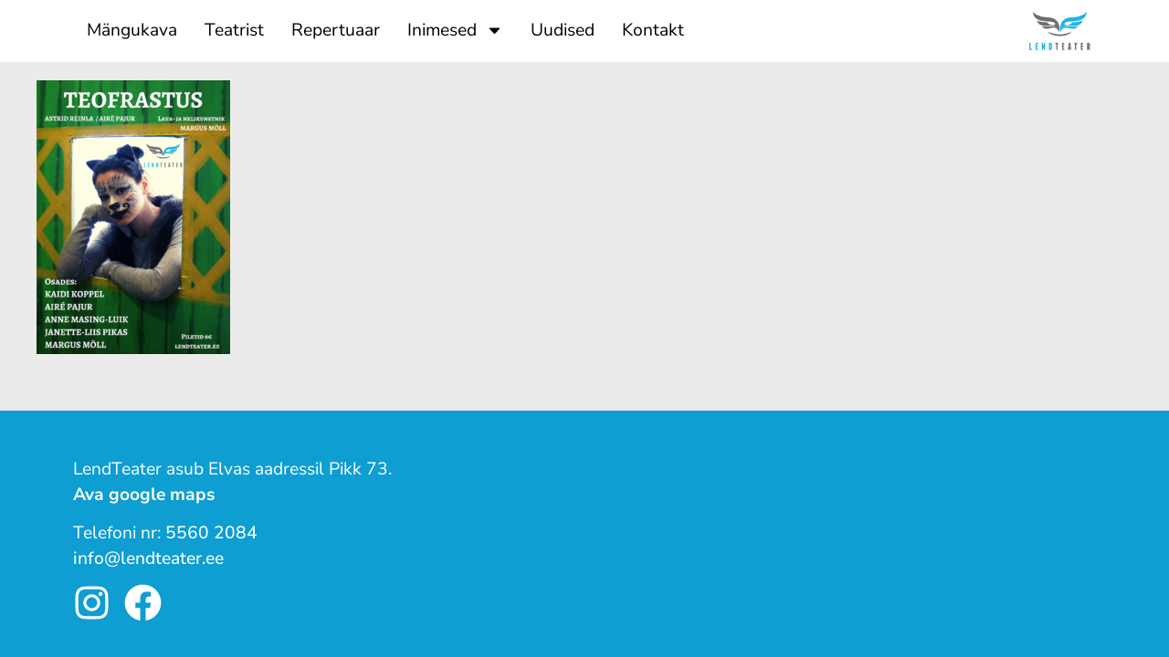

--- FILE ---
content_type: text/html; charset=UTF-8
request_url: https://lendteater.ee/teofrastus/_teofrastus__-1/
body_size: 12218
content:
<!doctype html>
<html lang="et">
<head>
	<meta charset="UTF-8">
	<meta name="viewport" content="width=device-width, initial-scale=1">
	<link rel="profile" href="https://gmpg.org/xfn/11">
	<meta name='robots' content='index, follow, max-image-preview:large, max-snippet:-1, max-video-preview:-1' />

	<!-- This site is optimized with the Yoast SEO plugin v26.8 - https://yoast.com/product/yoast-seo-wordpress/ -->
	<title>_TEOFRASTUS__ (1) &#187; LendTeater</title>
	<link rel="canonical" href="https://lendteater.ee/teofrastus/_teofrastus__-1/" />
	<meta property="og:locale" content="et_EE" />
	<meta property="og:type" content="article" />
	<meta property="og:title" content="_TEOFRASTUS__ (1) &#187; LendTeater" />
	<meta property="og:url" content="https://lendteater.ee/teofrastus/_teofrastus__-1/" />
	<meta property="og:site_name" content="LendTeater" />
	<meta property="article:publisher" content="https://www.facebook.com/lendteater" />
	<meta property="article:modified_time" content="2019-03-04T11:38:48+00:00" />
	<meta property="og:image" content="https://lendteater.ee/teofrastus/_teofrastus__-1" />
	<meta property="og:image:width" content="213" />
	<meta property="og:image:height" content="301" />
	<meta property="og:image:type" content="image/png" />
	<meta name="twitter:card" content="summary_large_image" />
	<script type="application/ld+json" class="yoast-schema-graph">{"@context":"https://schema.org","@graph":[{"@type":"WebPage","@id":"https://lendteater.ee/teofrastus/_teofrastus__-1/","url":"https://lendteater.ee/teofrastus/_teofrastus__-1/","name":"_TEOFRASTUS__ (1) &#187; LendTeater","isPartOf":{"@id":"https://lendteater.ee/#website"},"primaryImageOfPage":{"@id":"https://lendteater.ee/teofrastus/_teofrastus__-1/#primaryimage"},"image":{"@id":"https://lendteater.ee/teofrastus/_teofrastus__-1/#primaryimage"},"thumbnailUrl":"https://lendteater.ee/wp-content/uploads/2019/03/TEOFRASTUS__-1-e1551699509788.png","datePublished":"2019-03-04T11:37:11+00:00","dateModified":"2019-03-04T11:38:48+00:00","breadcrumb":{"@id":"https://lendteater.ee/teofrastus/_teofrastus__-1/#breadcrumb"},"inLanguage":"et","potentialAction":[{"@type":"ReadAction","target":["https://lendteater.ee/teofrastus/_teofrastus__-1/"]}]},{"@type":"ImageObject","inLanguage":"et","@id":"https://lendteater.ee/teofrastus/_teofrastus__-1/#primaryimage","url":"https://lendteater.ee/wp-content/uploads/2019/03/TEOFRASTUS__-1-e1551699509788.png","contentUrl":"https://lendteater.ee/wp-content/uploads/2019/03/TEOFRASTUS__-1-e1551699509788.png","width":213,"height":301},{"@type":"BreadcrumbList","@id":"https://lendteater.ee/teofrastus/_teofrastus__-1/#breadcrumb","itemListElement":[{"@type":"ListItem","position":1,"name":"Esileht","item":"https://lendteater.ee/"},{"@type":"ListItem","position":2,"name":"TEOFRASTUS","item":"https://lendteater.ee/teofrastus/"},{"@type":"ListItem","position":3,"name":"_TEOFRASTUS__ (1)"}]},{"@type":"WebSite","@id":"https://lendteater.ee/#website","url":"https://lendteater.ee/","name":"LendTeater","description":"","publisher":{"@id":"https://lendteater.ee/#organization"},"potentialAction":[{"@type":"SearchAction","target":{"@type":"EntryPoint","urlTemplate":"https://lendteater.ee/?s={search_term_string}"},"query-input":{"@type":"PropertyValueSpecification","valueRequired":true,"valueName":"search_term_string"}}],"inLanguage":"et"},{"@type":"Organization","@id":"https://lendteater.ee/#organization","name":"Lendteater","url":"https://lendteater.ee/","logo":{"@type":"ImageObject","inLanguage":"et","@id":"https://lendteater.ee/#/schema/logo/image/","url":"https://lendteater.ee/wp-content/uploads/2014/12/Lendteater11.jpg","contentUrl":"https://lendteater.ee/wp-content/uploads/2014/12/Lendteater11.jpg","width":600,"height":326,"caption":"Lendteater"},"image":{"@id":"https://lendteater.ee/#/schema/logo/image/"},"sameAs":["https://www.facebook.com/lendteater"]}]}</script>
	<!-- / Yoast SEO plugin. -->


<style id='wp-img-auto-sizes-contain-inline-css'>
img:is([sizes=auto i],[sizes^="auto," i]){contain-intrinsic-size:3000px 1500px}
/*# sourceURL=wp-img-auto-sizes-contain-inline-css */
</style>
<style id='wp-emoji-styles-inline-css'>

	img.wp-smiley, img.emoji {
		display: inline !important;
		border: none !important;
		box-shadow: none !important;
		height: 1em !important;
		width: 1em !important;
		margin: 0 0.07em !important;
		vertical-align: -0.1em !important;
		background: none !important;
		padding: 0 !important;
	}
/*# sourceURL=wp-emoji-styles-inline-css */
</style>
<link rel='stylesheet' id='wp-block-library-css' href='https://lendteater.ee/wp-includes/css/dist/block-library/style.min.css?ver=6399370459dab38d52afad8678818400' media='all' />
<style id='global-styles-inline-css'>
:root{--wp--preset--aspect-ratio--square: 1;--wp--preset--aspect-ratio--4-3: 4/3;--wp--preset--aspect-ratio--3-4: 3/4;--wp--preset--aspect-ratio--3-2: 3/2;--wp--preset--aspect-ratio--2-3: 2/3;--wp--preset--aspect-ratio--16-9: 16/9;--wp--preset--aspect-ratio--9-16: 9/16;--wp--preset--color--black: #000000;--wp--preset--color--cyan-bluish-gray: #abb8c3;--wp--preset--color--white: #ffffff;--wp--preset--color--pale-pink: #f78da7;--wp--preset--color--vivid-red: #cf2e2e;--wp--preset--color--luminous-vivid-orange: #ff6900;--wp--preset--color--luminous-vivid-amber: #fcb900;--wp--preset--color--light-green-cyan: #7bdcb5;--wp--preset--color--vivid-green-cyan: #00d084;--wp--preset--color--pale-cyan-blue: #8ed1fc;--wp--preset--color--vivid-cyan-blue: #0693e3;--wp--preset--color--vivid-purple: #9b51e0;--wp--preset--gradient--vivid-cyan-blue-to-vivid-purple: linear-gradient(135deg,rgb(6,147,227) 0%,rgb(155,81,224) 100%);--wp--preset--gradient--light-green-cyan-to-vivid-green-cyan: linear-gradient(135deg,rgb(122,220,180) 0%,rgb(0,208,130) 100%);--wp--preset--gradient--luminous-vivid-amber-to-luminous-vivid-orange: linear-gradient(135deg,rgb(252,185,0) 0%,rgb(255,105,0) 100%);--wp--preset--gradient--luminous-vivid-orange-to-vivid-red: linear-gradient(135deg,rgb(255,105,0) 0%,rgb(207,46,46) 100%);--wp--preset--gradient--very-light-gray-to-cyan-bluish-gray: linear-gradient(135deg,rgb(238,238,238) 0%,rgb(169,184,195) 100%);--wp--preset--gradient--cool-to-warm-spectrum: linear-gradient(135deg,rgb(74,234,220) 0%,rgb(151,120,209) 20%,rgb(207,42,186) 40%,rgb(238,44,130) 60%,rgb(251,105,98) 80%,rgb(254,248,76) 100%);--wp--preset--gradient--blush-light-purple: linear-gradient(135deg,rgb(255,206,236) 0%,rgb(152,150,240) 100%);--wp--preset--gradient--blush-bordeaux: linear-gradient(135deg,rgb(254,205,165) 0%,rgb(254,45,45) 50%,rgb(107,0,62) 100%);--wp--preset--gradient--luminous-dusk: linear-gradient(135deg,rgb(255,203,112) 0%,rgb(199,81,192) 50%,rgb(65,88,208) 100%);--wp--preset--gradient--pale-ocean: linear-gradient(135deg,rgb(255,245,203) 0%,rgb(182,227,212) 50%,rgb(51,167,181) 100%);--wp--preset--gradient--electric-grass: linear-gradient(135deg,rgb(202,248,128) 0%,rgb(113,206,126) 100%);--wp--preset--gradient--midnight: linear-gradient(135deg,rgb(2,3,129) 0%,rgb(40,116,252) 100%);--wp--preset--font-size--small: 13px;--wp--preset--font-size--medium: 20px;--wp--preset--font-size--large: 36px;--wp--preset--font-size--x-large: 42px;--wp--preset--spacing--20: 0.44rem;--wp--preset--spacing--30: 0.67rem;--wp--preset--spacing--40: 1rem;--wp--preset--spacing--50: 1.5rem;--wp--preset--spacing--60: 2.25rem;--wp--preset--spacing--70: 3.38rem;--wp--preset--spacing--80: 5.06rem;--wp--preset--shadow--natural: 6px 6px 9px rgba(0, 0, 0, 0.2);--wp--preset--shadow--deep: 12px 12px 50px rgba(0, 0, 0, 0.4);--wp--preset--shadow--sharp: 6px 6px 0px rgba(0, 0, 0, 0.2);--wp--preset--shadow--outlined: 6px 6px 0px -3px rgb(255, 255, 255), 6px 6px rgb(0, 0, 0);--wp--preset--shadow--crisp: 6px 6px 0px rgb(0, 0, 0);}:root { --wp--style--global--content-size: 800px;--wp--style--global--wide-size: 1200px; }:where(body) { margin: 0; }.wp-site-blocks > .alignleft { float: left; margin-right: 2em; }.wp-site-blocks > .alignright { float: right; margin-left: 2em; }.wp-site-blocks > .aligncenter { justify-content: center; margin-left: auto; margin-right: auto; }:where(.wp-site-blocks) > * { margin-block-start: 24px; margin-block-end: 0; }:where(.wp-site-blocks) > :first-child { margin-block-start: 0; }:where(.wp-site-blocks) > :last-child { margin-block-end: 0; }:root { --wp--style--block-gap: 24px; }:root :where(.is-layout-flow) > :first-child{margin-block-start: 0;}:root :where(.is-layout-flow) > :last-child{margin-block-end: 0;}:root :where(.is-layout-flow) > *{margin-block-start: 24px;margin-block-end: 0;}:root :where(.is-layout-constrained) > :first-child{margin-block-start: 0;}:root :where(.is-layout-constrained) > :last-child{margin-block-end: 0;}:root :where(.is-layout-constrained) > *{margin-block-start: 24px;margin-block-end: 0;}:root :where(.is-layout-flex){gap: 24px;}:root :where(.is-layout-grid){gap: 24px;}.is-layout-flow > .alignleft{float: left;margin-inline-start: 0;margin-inline-end: 2em;}.is-layout-flow > .alignright{float: right;margin-inline-start: 2em;margin-inline-end: 0;}.is-layout-flow > .aligncenter{margin-left: auto !important;margin-right: auto !important;}.is-layout-constrained > .alignleft{float: left;margin-inline-start: 0;margin-inline-end: 2em;}.is-layout-constrained > .alignright{float: right;margin-inline-start: 2em;margin-inline-end: 0;}.is-layout-constrained > .aligncenter{margin-left: auto !important;margin-right: auto !important;}.is-layout-constrained > :where(:not(.alignleft):not(.alignright):not(.alignfull)){max-width: var(--wp--style--global--content-size);margin-left: auto !important;margin-right: auto !important;}.is-layout-constrained > .alignwide{max-width: var(--wp--style--global--wide-size);}body .is-layout-flex{display: flex;}.is-layout-flex{flex-wrap: wrap;align-items: center;}.is-layout-flex > :is(*, div){margin: 0;}body .is-layout-grid{display: grid;}.is-layout-grid > :is(*, div){margin: 0;}body{padding-top: 0px;padding-right: 0px;padding-bottom: 0px;padding-left: 0px;}a:where(:not(.wp-element-button)){text-decoration: underline;}:root :where(.wp-element-button, .wp-block-button__link){background-color: #32373c;border-width: 0;color: #fff;font-family: inherit;font-size: inherit;font-style: inherit;font-weight: inherit;letter-spacing: inherit;line-height: inherit;padding-top: calc(0.667em + 2px);padding-right: calc(1.333em + 2px);padding-bottom: calc(0.667em + 2px);padding-left: calc(1.333em + 2px);text-decoration: none;text-transform: inherit;}.has-black-color{color: var(--wp--preset--color--black) !important;}.has-cyan-bluish-gray-color{color: var(--wp--preset--color--cyan-bluish-gray) !important;}.has-white-color{color: var(--wp--preset--color--white) !important;}.has-pale-pink-color{color: var(--wp--preset--color--pale-pink) !important;}.has-vivid-red-color{color: var(--wp--preset--color--vivid-red) !important;}.has-luminous-vivid-orange-color{color: var(--wp--preset--color--luminous-vivid-orange) !important;}.has-luminous-vivid-amber-color{color: var(--wp--preset--color--luminous-vivid-amber) !important;}.has-light-green-cyan-color{color: var(--wp--preset--color--light-green-cyan) !important;}.has-vivid-green-cyan-color{color: var(--wp--preset--color--vivid-green-cyan) !important;}.has-pale-cyan-blue-color{color: var(--wp--preset--color--pale-cyan-blue) !important;}.has-vivid-cyan-blue-color{color: var(--wp--preset--color--vivid-cyan-blue) !important;}.has-vivid-purple-color{color: var(--wp--preset--color--vivid-purple) !important;}.has-black-background-color{background-color: var(--wp--preset--color--black) !important;}.has-cyan-bluish-gray-background-color{background-color: var(--wp--preset--color--cyan-bluish-gray) !important;}.has-white-background-color{background-color: var(--wp--preset--color--white) !important;}.has-pale-pink-background-color{background-color: var(--wp--preset--color--pale-pink) !important;}.has-vivid-red-background-color{background-color: var(--wp--preset--color--vivid-red) !important;}.has-luminous-vivid-orange-background-color{background-color: var(--wp--preset--color--luminous-vivid-orange) !important;}.has-luminous-vivid-amber-background-color{background-color: var(--wp--preset--color--luminous-vivid-amber) !important;}.has-light-green-cyan-background-color{background-color: var(--wp--preset--color--light-green-cyan) !important;}.has-vivid-green-cyan-background-color{background-color: var(--wp--preset--color--vivid-green-cyan) !important;}.has-pale-cyan-blue-background-color{background-color: var(--wp--preset--color--pale-cyan-blue) !important;}.has-vivid-cyan-blue-background-color{background-color: var(--wp--preset--color--vivid-cyan-blue) !important;}.has-vivid-purple-background-color{background-color: var(--wp--preset--color--vivid-purple) !important;}.has-black-border-color{border-color: var(--wp--preset--color--black) !important;}.has-cyan-bluish-gray-border-color{border-color: var(--wp--preset--color--cyan-bluish-gray) !important;}.has-white-border-color{border-color: var(--wp--preset--color--white) !important;}.has-pale-pink-border-color{border-color: var(--wp--preset--color--pale-pink) !important;}.has-vivid-red-border-color{border-color: var(--wp--preset--color--vivid-red) !important;}.has-luminous-vivid-orange-border-color{border-color: var(--wp--preset--color--luminous-vivid-orange) !important;}.has-luminous-vivid-amber-border-color{border-color: var(--wp--preset--color--luminous-vivid-amber) !important;}.has-light-green-cyan-border-color{border-color: var(--wp--preset--color--light-green-cyan) !important;}.has-vivid-green-cyan-border-color{border-color: var(--wp--preset--color--vivid-green-cyan) !important;}.has-pale-cyan-blue-border-color{border-color: var(--wp--preset--color--pale-cyan-blue) !important;}.has-vivid-cyan-blue-border-color{border-color: var(--wp--preset--color--vivid-cyan-blue) !important;}.has-vivid-purple-border-color{border-color: var(--wp--preset--color--vivid-purple) !important;}.has-vivid-cyan-blue-to-vivid-purple-gradient-background{background: var(--wp--preset--gradient--vivid-cyan-blue-to-vivid-purple) !important;}.has-light-green-cyan-to-vivid-green-cyan-gradient-background{background: var(--wp--preset--gradient--light-green-cyan-to-vivid-green-cyan) !important;}.has-luminous-vivid-amber-to-luminous-vivid-orange-gradient-background{background: var(--wp--preset--gradient--luminous-vivid-amber-to-luminous-vivid-orange) !important;}.has-luminous-vivid-orange-to-vivid-red-gradient-background{background: var(--wp--preset--gradient--luminous-vivid-orange-to-vivid-red) !important;}.has-very-light-gray-to-cyan-bluish-gray-gradient-background{background: var(--wp--preset--gradient--very-light-gray-to-cyan-bluish-gray) !important;}.has-cool-to-warm-spectrum-gradient-background{background: var(--wp--preset--gradient--cool-to-warm-spectrum) !important;}.has-blush-light-purple-gradient-background{background: var(--wp--preset--gradient--blush-light-purple) !important;}.has-blush-bordeaux-gradient-background{background: var(--wp--preset--gradient--blush-bordeaux) !important;}.has-luminous-dusk-gradient-background{background: var(--wp--preset--gradient--luminous-dusk) !important;}.has-pale-ocean-gradient-background{background: var(--wp--preset--gradient--pale-ocean) !important;}.has-electric-grass-gradient-background{background: var(--wp--preset--gradient--electric-grass) !important;}.has-midnight-gradient-background{background: var(--wp--preset--gradient--midnight) !important;}.has-small-font-size{font-size: var(--wp--preset--font-size--small) !important;}.has-medium-font-size{font-size: var(--wp--preset--font-size--medium) !important;}.has-large-font-size{font-size: var(--wp--preset--font-size--large) !important;}.has-x-large-font-size{font-size: var(--wp--preset--font-size--x-large) !important;}
:root :where(.wp-block-pullquote){font-size: 1.5em;line-height: 1.6;}
/*# sourceURL=global-styles-inline-css */
</style>
<link rel='stylesheet' id='mc4wp-form-themes-css' href='https://lendteater.ee/wp-content/plugins/mailchimp-for-wp/assets/css/form-themes.css?ver=4.11.1' media='all' />
<link rel='stylesheet' id='hello-elementor-css' href='https://lendteater.ee/wp-content/themes/hello-elementor/assets/css/reset.css?ver=3.4.5' media='all' />
<link rel='stylesheet' id='hello-elementor-theme-style-css' href='https://lendteater.ee/wp-content/themes/hello-elementor/assets/css/theme.css?ver=3.4.5' media='all' />
<link rel='stylesheet' id='hello-elementor-header-footer-css' href='https://lendteater.ee/wp-content/themes/hello-elementor/assets/css/header-footer.css?ver=3.4.5' media='all' />
<link rel='stylesheet' id='elementor-frontend-css' href='https://lendteater.ee/wp-content/plugins/elementor/assets/css/frontend.min.css?ver=3.34.4' media='all' />
<link rel='stylesheet' id='elementor-post-6524-css' href='https://lendteater.ee/wp-content/uploads/elementor/css/post-6524.css?ver=1769715283' media='all' />
<link rel='stylesheet' id='widget-nav-menu-css' href='https://lendteater.ee/wp-content/plugins/elementor-pro/assets/css/widget-nav-menu.min.css?ver=3.34.1' media='all' />
<link rel='stylesheet' id='widget-image-css' href='https://lendteater.ee/wp-content/plugins/elementor/assets/css/widget-image.min.css?ver=3.34.4' media='all' />
<link rel='stylesheet' id='widget-social-icons-css' href='https://lendteater.ee/wp-content/plugins/elementor/assets/css/widget-social-icons.min.css?ver=3.34.4' media='all' />
<link rel='stylesheet' id='e-apple-webkit-css' href='https://lendteater.ee/wp-content/plugins/elementor/assets/css/conditionals/apple-webkit.min.css?ver=3.34.4' media='all' />
<link rel='stylesheet' id='elementor-post-6530-css' href='https://lendteater.ee/wp-content/uploads/elementor/css/post-6530.css?ver=1769715283' media='all' />
<link rel='stylesheet' id='elementor-post-6561-css' href='https://lendteater.ee/wp-content/uploads/elementor/css/post-6561.css?ver=1769715283' media='all' />
<link rel='stylesheet' id='elementor-post-6550-css' href='https://lendteater.ee/wp-content/uploads/elementor/css/post-6550.css?ver=1769715411' media='all' />
<link rel='stylesheet' id='tablepress-default-css' href='https://lendteater.ee/wp-content/plugins/tablepress/css/build/default.css?ver=3.2.6' media='all' />
<link rel='stylesheet' id='elementor-gf-local-nunitosans-css' href='https://lendteater.ee/wp-content/uploads/elementor/google-fonts/css/nunitosans.css?ver=1742240126' media='all' />
<script src="https://lendteater.ee/wp-includes/js/jquery/jquery.min.js?ver=3.7.1" id="jquery-core-js"></script>
<script src="https://lendteater.ee/wp-includes/js/jquery/jquery-migrate.min.js?ver=3.4.1" id="jquery-migrate-js"></script>
<!-- start Simple Custom CSS and JS -->
<style>
.jaluselingid a {
	color: #fff;
    font-weight: 500;
}

.jaluselingid a:hover {
	text-decoration: underline;
}

footer {
	color: #fff;
	font-size: 1.2rem;
}

.gallery {
	display: flex;
    gap: 10px;
    flex-wrap: wrap;
}

/* Mängukava tabel */

/* TablePress responsive styles */
@media screen and (max-width: 1200px) {
    .tablepress {
        display: block;
        width: 100%;
        overflow-x: auto;
        -webkit-overflow-scrolling: touch;
        margin-bottom: 1em !important;
        border-collapse: separate !important;
        border-spacing: 0;
    }

    /* Ensure header cells stay aligned */
    .tablepress thead th {
        position: sticky;
        top: 0;
        background-color: #fff; /* või teie soovitud taustavärv */
        z-index: 1;
    }
}

/* Larger screens - no scroll */
@media screen and (min-width: 1201px) {
    .tablepress {
        width: 100%;
        margin-bottom: 1em !important;
    }

    .tablepress td {
        word-break: break-word;
    }
}

/* Common styles for all screen sizes */
.tablepress td,
.tablepress th {
    padding: 8px 10px;
}

/* Mobile specific styles */
@media screen and (max-width: 767px) {
    .tablepress {
        border-radius: 4px;
        box-shadow: 0 0 10px rgba(0, 0, 0, 0.1);
    }
}</style>
<!-- end Simple Custom CSS and JS -->
<!-- Analytics by WP Statistics - https://wp-statistics.com -->
<meta name="generator" content="Elementor 3.34.4; features: e_font_icon_svg, additional_custom_breakpoints; settings: css_print_method-external, google_font-enabled, font_display-swap">
			<style>
				.e-con.e-parent:nth-of-type(n+4):not(.e-lazyloaded):not(.e-no-lazyload),
				.e-con.e-parent:nth-of-type(n+4):not(.e-lazyloaded):not(.e-no-lazyload) * {
					background-image: none !important;
				}
				@media screen and (max-height: 1024px) {
					.e-con.e-parent:nth-of-type(n+3):not(.e-lazyloaded):not(.e-no-lazyload),
					.e-con.e-parent:nth-of-type(n+3):not(.e-lazyloaded):not(.e-no-lazyload) * {
						background-image: none !important;
					}
				}
				@media screen and (max-height: 640px) {
					.e-con.e-parent:nth-of-type(n+2):not(.e-lazyloaded):not(.e-no-lazyload),
					.e-con.e-parent:nth-of-type(n+2):not(.e-lazyloaded):not(.e-no-lazyload) * {
						background-image: none !important;
					}
				}
			</style>
						<meta name="theme-color" content="#EBEBEB">
			<link rel="icon" href="https://lendteater.ee/wp-content/uploads/2022/01/cropped-Lendteater_small1-32x32.png" sizes="32x32" />
<link rel="icon" href="https://lendteater.ee/wp-content/uploads/2022/01/cropped-Lendteater_small1-192x192.png" sizes="192x192" />
<link rel="apple-touch-icon" href="https://lendteater.ee/wp-content/uploads/2022/01/cropped-Lendteater_small1-180x180.png" />
<meta name="msapplication-TileImage" content="https://lendteater.ee/wp-content/uploads/2022/01/cropped-Lendteater_small1-270x270.png" />
</head>
<body class="attachment wp-singular attachment-template-default single single-attachment postid-3567 attachmentid-3567 attachment-png wp-custom-logo wp-embed-responsive wp-theme-hello-elementor hello-elementor-default elementor-default elementor-kit-6524 elementor-page-6550">


<a class="skip-link screen-reader-text" href="#content">Liigu sisu juurde</a>

		<header data-elementor-type="header" data-elementor-id="6530" class="elementor elementor-6530 elementor-location-header" data-elementor-post-type="elementor_library">
			<div class="elementor-element elementor-element-83e9cc4 e-flex e-con-boxed e-con e-parent" data-id="83e9cc4" data-element_type="container" data-settings="{&quot;background_background&quot;:&quot;classic&quot;}">
					<div class="e-con-inner">
		<div class="elementor-element elementor-element-3739619 e-con-full e-flex e-con e-child" data-id="3739619" data-element_type="container">
				<div class="elementor-element elementor-element-3e93cc8 elementor-nav-menu--stretch elementor-nav-menu--dropdown-tablet elementor-nav-menu__text-align-aside elementor-nav-menu--toggle elementor-nav-menu--burger elementor-widget elementor-widget-nav-menu" data-id="3e93cc8" data-element_type="widget" data-settings="{&quot;full_width&quot;:&quot;stretch&quot;,&quot;layout&quot;:&quot;horizontal&quot;,&quot;submenu_icon&quot;:{&quot;value&quot;:&quot;&lt;svg aria-hidden=\&quot;true\&quot; class=\&quot;e-font-icon-svg e-fas-caret-down\&quot; viewBox=\&quot;0 0 320 512\&quot; xmlns=\&quot;http:\/\/www.w3.org\/2000\/svg\&quot;&gt;&lt;path d=\&quot;M31.3 192h257.3c17.8 0 26.7 21.5 14.1 34.1L174.1 354.8c-7.8 7.8-20.5 7.8-28.3 0L17.2 226.1C4.6 213.5 13.5 192 31.3 192z\&quot;&gt;&lt;\/path&gt;&lt;\/svg&gt;&quot;,&quot;library&quot;:&quot;fa-solid&quot;},&quot;toggle&quot;:&quot;burger&quot;}" data-widget_type="nav-menu.default">
				<div class="elementor-widget-container">
								<nav aria-label="Menu" class="elementor-nav-menu--main elementor-nav-menu__container elementor-nav-menu--layout-horizontal e--pointer-none">
				<ul id="menu-1-3e93cc8" class="elementor-nav-menu"><li class="menu-item menu-item-type-post_type menu-item-object-page menu-item-7312"><a href="https://lendteater.ee/mangukava/" class="elementor-item">Mängukava</a></li>
<li class="menu-item menu-item-type-post_type menu-item-object-page menu-item-2537"><a href="https://lendteater.ee/teatrist/" class="elementor-item">Teatrist</a></li>
<li class="menu-item menu-item-type-post_type menu-item-object-page menu-item-2538"><a href="https://lendteater.ee/repertuaar/" class="elementor-item">Repertuaar</a></li>
<li class="menu-item menu-item-type-custom menu-item-object-custom menu-item-has-children menu-item-2541"><a href="https://lendteater.ee/aire-pajur/" class="elementor-item">Inimesed</a>
<ul class="sub-menu elementor-nav-menu--dropdown">
	<li class="menu-item menu-item-type-post_type menu-item-object-page menu-item-1156"><a href="https://lendteater.ee/aire-pajur/" class="elementor-sub-item">Aire Pajur</a></li>
	<li class="menu-item menu-item-type-post_type menu-item-object-page menu-item-1364"><a href="https://lendteater.ee/margus-moll/" class="elementor-sub-item">Margus Möll</a></li>
	<li class="menu-item menu-item-type-post_type menu-item-object-page menu-item-3035"><a href="https://lendteater.ee/kaidi-pajumaa/" class="elementor-sub-item">Kaidi Pajumaa</a></li>
	<li class="menu-item menu-item-type-post_type menu-item-object-page menu-item-3044"><a href="https://lendteater.ee/irina-radionova/" class="elementor-sub-item">Irina Radionova</a></li>
	<li class="menu-item menu-item-type-post_type menu-item-object-page menu-item-3048"><a href="https://lendteater.ee/tanja-laats-2/" class="elementor-sub-item">Tanja Lääts</a></li>
	<li class="menu-item menu-item-type-post_type menu-item-object-page menu-item-3051"><a href="https://lendteater.ee/aare-sepp/" class="elementor-sub-item">Aare Sepp</a></li>
	<li class="menu-item menu-item-type-post_type menu-item-object-page menu-item-3054"><a href="https://lendteater.ee/imre-vallikivi/" class="elementor-sub-item">Imre Vallikivi</a></li>
	<li class="menu-item menu-item-type-post_type menu-item-object-page menu-item-3060"><a href="https://lendteater.ee/janette-liis-pikas/" class="elementor-sub-item">Janette-Liis Pikas</a></li>
	<li class="menu-item menu-item-type-post_type menu-item-object-page menu-item-3073"><a href="https://lendteater.ee/kristiina-lohmus/" class="elementor-sub-item">Kristiina Lõhmus</a></li>
	<li class="menu-item menu-item-type-post_type menu-item-object-page menu-item-3074"><a href="https://lendteater.ee/mare-jogi/" class="elementor-sub-item">Mare Jõgi</a></li>
	<li class="menu-item menu-item-type-post_type menu-item-object-page menu-item-3109"><a href="https://lendteater.ee/mikk-sugis/" class="elementor-sub-item">Mikk Sügis</a></li>
	<li class="menu-item menu-item-type-post_type menu-item-object-page menu-item-3304"><a href="https://lendteater.ee/karl-bussov/" class="elementor-sub-item">Karl Bussov</a></li>
	<li class="menu-item menu-item-type-post_type menu-item-object-page menu-item-3678"><a href="https://lendteater.ee/anne-masing-luik/" class="elementor-sub-item">Anne Masing-Luik</a></li>
</ul>
</li>
<li class="menu-item menu-item-type-post_type menu-item-object-page current_page_parent menu-item-7839"><a href="https://lendteater.ee/uudised/" class="elementor-item">Uudised</a></li>
<li class="menu-item menu-item-type-post_type menu-item-object-page menu-item-2539"><a href="https://lendteater.ee/kontakt/" class="elementor-item">Kontakt</a></li>
</ul>			</nav>
					<div class="elementor-menu-toggle" role="button" tabindex="0" aria-label="Menu Toggle" aria-expanded="false">
			<svg aria-hidden="true" role="presentation" class="elementor-menu-toggle__icon--open e-font-icon-svg e-eicon-menu-bar" viewBox="0 0 1000 1000" xmlns="http://www.w3.org/2000/svg"><path d="M104 333H896C929 333 958 304 958 271S929 208 896 208H104C71 208 42 237 42 271S71 333 104 333ZM104 583H896C929 583 958 554 958 521S929 458 896 458H104C71 458 42 487 42 521S71 583 104 583ZM104 833H896C929 833 958 804 958 771S929 708 896 708H104C71 708 42 737 42 771S71 833 104 833Z"></path></svg><svg aria-hidden="true" role="presentation" class="elementor-menu-toggle__icon--close e-font-icon-svg e-eicon-close" viewBox="0 0 1000 1000" xmlns="http://www.w3.org/2000/svg"><path d="M742 167L500 408 258 167C246 154 233 150 217 150 196 150 179 158 167 167 154 179 150 196 150 212 150 229 154 242 171 254L408 500 167 742C138 771 138 800 167 829 196 858 225 858 254 829L496 587 738 829C750 842 767 846 783 846 800 846 817 842 829 829 842 817 846 804 846 783 846 767 842 750 829 737L588 500 833 258C863 229 863 200 833 171 804 137 775 137 742 167Z"></path></svg>		</div>
					<nav class="elementor-nav-menu--dropdown elementor-nav-menu__container" aria-hidden="true">
				<ul id="menu-2-3e93cc8" class="elementor-nav-menu"><li class="menu-item menu-item-type-post_type menu-item-object-page menu-item-7312"><a href="https://lendteater.ee/mangukava/" class="elementor-item" tabindex="-1">Mängukava</a></li>
<li class="menu-item menu-item-type-post_type menu-item-object-page menu-item-2537"><a href="https://lendteater.ee/teatrist/" class="elementor-item" tabindex="-1">Teatrist</a></li>
<li class="menu-item menu-item-type-post_type menu-item-object-page menu-item-2538"><a href="https://lendteater.ee/repertuaar/" class="elementor-item" tabindex="-1">Repertuaar</a></li>
<li class="menu-item menu-item-type-custom menu-item-object-custom menu-item-has-children menu-item-2541"><a href="https://lendteater.ee/aire-pajur/" class="elementor-item" tabindex="-1">Inimesed</a>
<ul class="sub-menu elementor-nav-menu--dropdown">
	<li class="menu-item menu-item-type-post_type menu-item-object-page menu-item-1156"><a href="https://lendteater.ee/aire-pajur/" class="elementor-sub-item" tabindex="-1">Aire Pajur</a></li>
	<li class="menu-item menu-item-type-post_type menu-item-object-page menu-item-1364"><a href="https://lendteater.ee/margus-moll/" class="elementor-sub-item" tabindex="-1">Margus Möll</a></li>
	<li class="menu-item menu-item-type-post_type menu-item-object-page menu-item-3035"><a href="https://lendteater.ee/kaidi-pajumaa/" class="elementor-sub-item" tabindex="-1">Kaidi Pajumaa</a></li>
	<li class="menu-item menu-item-type-post_type menu-item-object-page menu-item-3044"><a href="https://lendteater.ee/irina-radionova/" class="elementor-sub-item" tabindex="-1">Irina Radionova</a></li>
	<li class="menu-item menu-item-type-post_type menu-item-object-page menu-item-3048"><a href="https://lendteater.ee/tanja-laats-2/" class="elementor-sub-item" tabindex="-1">Tanja Lääts</a></li>
	<li class="menu-item menu-item-type-post_type menu-item-object-page menu-item-3051"><a href="https://lendteater.ee/aare-sepp/" class="elementor-sub-item" tabindex="-1">Aare Sepp</a></li>
	<li class="menu-item menu-item-type-post_type menu-item-object-page menu-item-3054"><a href="https://lendteater.ee/imre-vallikivi/" class="elementor-sub-item" tabindex="-1">Imre Vallikivi</a></li>
	<li class="menu-item menu-item-type-post_type menu-item-object-page menu-item-3060"><a href="https://lendteater.ee/janette-liis-pikas/" class="elementor-sub-item" tabindex="-1">Janette-Liis Pikas</a></li>
	<li class="menu-item menu-item-type-post_type menu-item-object-page menu-item-3073"><a href="https://lendteater.ee/kristiina-lohmus/" class="elementor-sub-item" tabindex="-1">Kristiina Lõhmus</a></li>
	<li class="menu-item menu-item-type-post_type menu-item-object-page menu-item-3074"><a href="https://lendteater.ee/mare-jogi/" class="elementor-sub-item" tabindex="-1">Mare Jõgi</a></li>
	<li class="menu-item menu-item-type-post_type menu-item-object-page menu-item-3109"><a href="https://lendteater.ee/mikk-sugis/" class="elementor-sub-item" tabindex="-1">Mikk Sügis</a></li>
	<li class="menu-item menu-item-type-post_type menu-item-object-page menu-item-3304"><a href="https://lendteater.ee/karl-bussov/" class="elementor-sub-item" tabindex="-1">Karl Bussov</a></li>
	<li class="menu-item menu-item-type-post_type menu-item-object-page menu-item-3678"><a href="https://lendteater.ee/anne-masing-luik/" class="elementor-sub-item" tabindex="-1">Anne Masing-Luik</a></li>
</ul>
</li>
<li class="menu-item menu-item-type-post_type menu-item-object-page current_page_parent menu-item-7839"><a href="https://lendteater.ee/uudised/" class="elementor-item" tabindex="-1">Uudised</a></li>
<li class="menu-item menu-item-type-post_type menu-item-object-page menu-item-2539"><a href="https://lendteater.ee/kontakt/" class="elementor-item" tabindex="-1">Kontakt</a></li>
</ul>			</nav>
						</div>
				</div>
				</div>
		<div class="elementor-element elementor-element-b64f089 e-con-full e-flex e-con e-child" data-id="b64f089" data-element_type="container">
				<div class="elementor-element elementor-element-3b0d661 elementor-widget elementor-widget-theme-site-logo elementor-widget-image" data-id="3b0d661" data-element_type="widget" data-widget_type="theme-site-logo.default">
				<div class="elementor-widget-container">
											<a href="https://lendteater.ee">
			<img width="133" height="80" src="https://lendteater.ee/wp-content/uploads/2022/01/Lendteater_small1.png" class="attachment-full size-full wp-image-4948" alt="" />				</a>
											</div>
				</div>
				</div>
					</div>
				</div>
				</header>
				<main data-elementor-type="single-page" data-elementor-id="6550" class="elementor elementor-6550 elementor-location-single post-3567 attachment type-attachment status-inherit hentry" data-elementor-post-type="elementor_library">
			<div class="elementor-element elementor-element-fc592e7 e-con-full e-flex e-con e-parent" data-id="fc592e7" data-element_type="container">
				<div class="elementor-element elementor-element-e1b0e43 elementor-widget elementor-widget-theme-post-content" data-id="e1b0e43" data-element_type="widget" data-widget_type="theme-post-content.default">
				<div class="elementor-widget-container">
					<p class="attachment"><a href='https://lendteater.ee/wp-content/uploads/2019/03/TEOFRASTUS__-1-e1551699509788.png'><img fetchpriority="high" decoding="async" width="212" height="300" src="https://lendteater.ee/wp-content/uploads/2019/03/TEOFRASTUS__-1-212x300.png" class="attachment-medium size-medium" alt="" srcset="https://lendteater.ee/wp-content/uploads/2019/03/TEOFRASTUS__-1-212x300.png 212w, https://lendteater.ee/wp-content/uploads/2019/03/TEOFRASTUS__-1-768x1086.png 768w, https://lendteater.ee/wp-content/uploads/2019/03/TEOFRASTUS__-1-724x1024.png 724w, https://lendteater.ee/wp-content/uploads/2019/03/TEOFRASTUS__-1-e1551699509788.png 213w" sizes="(max-width: 212px) 100vw, 212px" /></a></p>
				</div>
				</div>
				</div>
				</main>
				<footer data-elementor-type="footer" data-elementor-id="6561" class="elementor elementor-6561 elementor-location-footer" data-elementor-post-type="elementor_library">
			<div class="elementor-element elementor-element-d20d4a9 e-flex e-con-boxed e-con e-parent" data-id="d20d4a9" data-element_type="container" data-settings="{&quot;background_background&quot;:&quot;classic&quot;}">
					<div class="e-con-inner">
		<div class="elementor-element elementor-element-8f6c3ee e-con-full jaluselingid e-flex e-con e-child" data-id="8f6c3ee" data-element_type="container">
				<div class="elementor-element elementor-element-1712783 elementor-widget elementor-widget-text-editor" data-id="1712783" data-element_type="widget" data-widget_type="text-editor.default">
				<div class="elementor-widget-container">
									<p>LendTeater asub Elvas aadressil Pikk 73.<br /><a href="https://www.google.ee/maps/place/LendTeater/@58.2335915,26.4085327,17z/data=!3m1!4b1!4m5!3m4!1s0x46eb40709157f43d:0xcc0787b7911d3b!8m2!3d58.2335887!4d26.4107214" target="_blank" rel="noopener"><strong>Ava google maps</strong></a></p><p>Telefoni nr: <a href="tel:5560 2084">5560 2084</a><br /><a href="mailto:info@lendteater.ee">info@lendteater.ee</a></p>								</div>
				</div>
				<div class="elementor-element elementor-element-bfa1543 e-grid-align-left elementor-shape-rounded elementor-grid-0 elementor-widget elementor-widget-social-icons" data-id="bfa1543" data-element_type="widget" data-widget_type="social-icons.default">
				<div class="elementor-widget-container">
							<div class="elementor-social-icons-wrapper elementor-grid" role="list">
							<span class="elementor-grid-item" role="listitem">
					<a class="elementor-icon elementor-social-icon elementor-social-icon-instagram elementor-repeater-item-3cf6fe7" target="_blank">
						<span class="elementor-screen-only">Instagram</span>
						<svg aria-hidden="true" class="e-font-icon-svg e-fab-instagram" viewBox="0 0 448 512" xmlns="http://www.w3.org/2000/svg"><path d="M224.1 141c-63.6 0-114.9 51.3-114.9 114.9s51.3 114.9 114.9 114.9S339 319.5 339 255.9 287.7 141 224.1 141zm0 189.6c-41.1 0-74.7-33.5-74.7-74.7s33.5-74.7 74.7-74.7 74.7 33.5 74.7 74.7-33.6 74.7-74.7 74.7zm146.4-194.3c0 14.9-12 26.8-26.8 26.8-14.9 0-26.8-12-26.8-26.8s12-26.8 26.8-26.8 26.8 12 26.8 26.8zm76.1 27.2c-1.7-35.9-9.9-67.7-36.2-93.9-26.2-26.2-58-34.4-93.9-36.2-37-2.1-147.9-2.1-184.9 0-35.8 1.7-67.6 9.9-93.9 36.1s-34.4 58-36.2 93.9c-2.1 37-2.1 147.9 0 184.9 1.7 35.9 9.9 67.7 36.2 93.9s58 34.4 93.9 36.2c37 2.1 147.9 2.1 184.9 0 35.9-1.7 67.7-9.9 93.9-36.2 26.2-26.2 34.4-58 36.2-93.9 2.1-37 2.1-147.8 0-184.8zM398.8 388c-7.8 19.6-22.9 34.7-42.6 42.6-29.5 11.7-99.5 9-132.1 9s-102.7 2.6-132.1-9c-19.6-7.8-34.7-22.9-42.6-42.6-11.7-29.5-9-99.5-9-132.1s-2.6-102.7 9-132.1c7.8-19.6 22.9-34.7 42.6-42.6 29.5-11.7 99.5-9 132.1-9s102.7-2.6 132.1 9c19.6 7.8 34.7 22.9 42.6 42.6 11.7 29.5 9 99.5 9 132.1s2.7 102.7-9 132.1z"></path></svg>					</a>
				</span>
							<span class="elementor-grid-item" role="listitem">
					<a class="elementor-icon elementor-social-icon elementor-social-icon-facebook elementor-repeater-item-e2a1ee9" target="_blank">
						<span class="elementor-screen-only">Facebook</span>
						<svg aria-hidden="true" class="e-font-icon-svg e-fab-facebook" viewBox="0 0 512 512" xmlns="http://www.w3.org/2000/svg"><path d="M504 256C504 119 393 8 256 8S8 119 8 256c0 123.78 90.69 226.38 209.25 245V327.69h-63V256h63v-54.64c0-62.15 37-96.48 93.67-96.48 27.14 0 55.52 4.84 55.52 4.84v61h-31.28c-30.8 0-40.41 19.12-40.41 38.73V256h68.78l-11 71.69h-57.78V501C413.31 482.38 504 379.78 504 256z"></path></svg>					</a>
				</span>
					</div>
						</div>
				</div>
				</div>
					</div>
				</div>
		<div class="elementor-element elementor-element-0528930 e-con-full e-flex e-con e-parent" data-id="0528930" data-element_type="container" data-settings="{&quot;background_background&quot;:&quot;classic&quot;}">
				<div class="elementor-element elementor-element-595071b elementor-widget elementor-widget-text-editor" data-id="595071b" data-element_type="widget" data-widget_type="text-editor.default">
				<div class="elementor-widget-container">
									<p>toetab</p>								</div>
				</div>
				<div class="elementor-element elementor-element-e030d3f elementor-widget__width-auto elementor-widget elementor-widget-image" data-id="e030d3f" data-element_type="widget" data-widget_type="image.default">
				<div class="elementor-widget-container">
																<a href="https://coop.ee" target="_blank">
							<img width="800" height="282" src="https://lendteater.ee/wp-content/uploads/2018/06/coop.png" class="attachment-large size-large wp-image-2479" alt="Coop on LendTeatri suursponsor" srcset="https://lendteater.ee/wp-content/uploads/2018/06/coop.png 922w, https://lendteater.ee/wp-content/uploads/2018/06/coop-300x106.png 300w, https://lendteater.ee/wp-content/uploads/2018/06/coop-768x271.png 768w" sizes="(max-width: 800px) 100vw, 800px" />								</a>
															</div>
				</div>
				<div class="elementor-element elementor-element-77dfde4 elementor-absolute elementor-hidden-mobile elementor-widget elementor-widget-button" data-id="77dfde4" data-element_type="widget" data-settings="{&quot;_position&quot;:&quot;absolute&quot;}" data-widget_type="button.default">
				<div class="elementor-widget-container">
									<div class="elementor-button-wrapper">
					<a class="elementor-button elementor-button-link elementor-size-sm" href="https://roosavaarikas.ee" target="_blank">
						<span class="elementor-button-content-wrapper">
									<span class="elementor-button-text">Veebileht: <b>Roosa Vaarikas</b></span>
					</span>
					</a>
				</div>
								</div>
				</div>
				</div>
				</footer>
		
<script type="speculationrules">
{"prefetch":[{"source":"document","where":{"and":[{"href_matches":"/*"},{"not":{"href_matches":["/wp-*.php","/wp-admin/*","/wp-content/uploads/*","/wp-content/*","/wp-content/plugins/*","/wp-content/themes/hello-elementor/*","/*\\?(.+)"]}},{"not":{"selector_matches":"a[rel~=\"nofollow\"]"}},{"not":{"selector_matches":".no-prefetch, .no-prefetch a"}}]},"eagerness":"conservative"}]}
</script>
			<script>
				const lazyloadRunObserver = () => {
					const lazyloadBackgrounds = document.querySelectorAll( `.e-con.e-parent:not(.e-lazyloaded)` );
					const lazyloadBackgroundObserver = new IntersectionObserver( ( entries ) => {
						entries.forEach( ( entry ) => {
							if ( entry.isIntersecting ) {
								let lazyloadBackground = entry.target;
								if( lazyloadBackground ) {
									lazyloadBackground.classList.add( 'e-lazyloaded' );
								}
								lazyloadBackgroundObserver.unobserve( entry.target );
							}
						});
					}, { rootMargin: '200px 0px 200px 0px' } );
					lazyloadBackgrounds.forEach( ( lazyloadBackground ) => {
						lazyloadBackgroundObserver.observe( lazyloadBackground );
					} );
				};
				const events = [
					'DOMContentLoaded',
					'elementor/lazyload/observe',
				];
				events.forEach( ( event ) => {
					document.addEventListener( event, lazyloadRunObserver );
				} );
			</script>
			<script src="https://lendteater.ee/wp-content/themes/hello-elementor/assets/js/hello-frontend.js?ver=3.4.5" id="hello-theme-frontend-js"></script>
<script src="https://lendteater.ee/wp-content/plugins/elementor-pro/assets/lib/smartmenus/jquery.smartmenus.min.js?ver=1.2.1" id="smartmenus-js"></script>
<script src="https://lendteater.ee/wp-content/plugins/elementor/assets/js/webpack.runtime.min.js?ver=3.34.4" id="elementor-webpack-runtime-js"></script>
<script src="https://lendteater.ee/wp-content/plugins/elementor/assets/js/frontend-modules.min.js?ver=3.34.4" id="elementor-frontend-modules-js"></script>
<script src="https://lendteater.ee/wp-includes/js/jquery/ui/core.min.js?ver=1.13.3" id="jquery-ui-core-js"></script>
<script id="elementor-frontend-js-before">
var elementorFrontendConfig = {"environmentMode":{"edit":false,"wpPreview":false,"isScriptDebug":false},"i18n":{"shareOnFacebook":"Share on Facebook","shareOnTwitter":"Share on Twitter","pinIt":"Pin it","download":"Download","downloadImage":"Download image","fullscreen":"Fullscreen","zoom":"Zoom","share":"Share","playVideo":"Play Video","previous":"Previous","next":"Next","close":"Close","a11yCarouselPrevSlideMessage":"Previous slide","a11yCarouselNextSlideMessage":"Next slide","a11yCarouselFirstSlideMessage":"This is the first slide","a11yCarouselLastSlideMessage":"This is the last slide","a11yCarouselPaginationBulletMessage":"Go to slide"},"is_rtl":false,"breakpoints":{"xs":0,"sm":480,"md":768,"lg":1025,"xl":1440,"xxl":1600},"responsive":{"breakpoints":{"mobile":{"label":"Mobile Portrait","value":767,"default_value":767,"direction":"max","is_enabled":true},"mobile_extra":{"label":"Mobile Landscape","value":880,"default_value":880,"direction":"max","is_enabled":false},"tablet":{"label":"Tablet Portrait","value":1024,"default_value":1024,"direction":"max","is_enabled":true},"tablet_extra":{"label":"Tablet Landscape","value":1200,"default_value":1200,"direction":"max","is_enabled":false},"laptop":{"label":"Laptop","value":1366,"default_value":1366,"direction":"max","is_enabled":false},"widescreen":{"label":"Widescreen","value":2400,"default_value":2400,"direction":"min","is_enabled":false}},"hasCustomBreakpoints":false},"version":"3.34.4","is_static":false,"experimentalFeatures":{"e_font_icon_svg":true,"additional_custom_breakpoints":true,"container":true,"theme_builder_v2":true,"hello-theme-header-footer":true,"nested-elements":true,"home_screen":true,"global_classes_should_enforce_capabilities":true,"e_variables":true,"cloud-library":true,"e_opt_in_v4_page":true,"e_interactions":true,"e_editor_one":true,"import-export-customization":true,"e_pro_variables":true},"urls":{"assets":"https:\/\/lendteater.ee\/wp-content\/plugins\/elementor\/assets\/","ajaxurl":"https:\/\/lendteater.ee\/wp-admin\/admin-ajax.php","uploadUrl":"https:\/\/lendteater.ee\/wp-content\/uploads"},"nonces":{"floatingButtonsClickTracking":"5ba5c7e6b9"},"swiperClass":"swiper","settings":{"page":[],"editorPreferences":[]},"kit":{"body_background_background":"classic","active_breakpoints":["viewport_mobile","viewport_tablet"],"global_image_lightbox":"yes","lightbox_enable_counter":"yes","lightbox_enable_fullscreen":"yes","lightbox_enable_zoom":"yes","lightbox_enable_share":"yes","lightbox_title_src":"title","lightbox_description_src":"description","hello_header_logo_type":"logo","hello_header_menu_layout":"horizontal","hello_footer_logo_type":"logo"},"post":{"id":3567,"title":"_TEOFRASTUS__%20%281%29%20%C2%BB%20LendTeater","excerpt":"","featuredImage":false}};
//# sourceURL=elementor-frontend-js-before
</script>
<script src="https://lendteater.ee/wp-content/plugins/elementor/assets/js/frontend.min.js?ver=3.34.4" id="elementor-frontend-js"></script>
<script id="wp-statistics-tracker-js-extra">
var WP_Statistics_Tracker_Object = {"requestUrl":"https://lendteater.ee/wp-json/wp-statistics/v2","ajaxUrl":"https://lendteater.ee/wp-admin/admin-ajax.php","hitParams":{"wp_statistics_hit":1,"source_type":"post_type_attachment","source_id":3567,"search_query":"","signature":"3594bed1034df83c9c7b6923df2e81ac","endpoint":"hit"},"option":{"dntEnabled":"","bypassAdBlockers":"","consentIntegration":{"name":null,"status":[]},"isPreview":false,"userOnline":false,"trackAnonymously":false,"isWpConsentApiActive":false,"consentLevel":"functional"},"isLegacyEventLoaded":"","customEventAjaxUrl":"https://lendteater.ee/wp-admin/admin-ajax.php?action=wp_statistics_custom_event&nonce=a67486c15b","onlineParams":{"wp_statistics_hit":1,"source_type":"post_type_attachment","source_id":3567,"search_query":"","signature":"3594bed1034df83c9c7b6923df2e81ac","action":"wp_statistics_online_check"},"jsCheckTime":"60000"};
//# sourceURL=wp-statistics-tracker-js-extra
</script>
<script src="https://lendteater.ee/wp-content/plugins/wp-statistics/assets/js/tracker.js?ver=14.16" id="wp-statistics-tracker-js"></script>
<script src="https://lendteater.ee/wp-content/plugins/elementor-pro/assets/js/webpack-pro.runtime.min.js?ver=3.34.1" id="elementor-pro-webpack-runtime-js"></script>
<script src="https://lendteater.ee/wp-includes/js/dist/hooks.min.js?ver=dd5603f07f9220ed27f1" id="wp-hooks-js"></script>
<script src="https://lendteater.ee/wp-includes/js/dist/i18n.min.js?ver=c26c3dc7bed366793375" id="wp-i18n-js"></script>
<script id="wp-i18n-js-after">
wp.i18n.setLocaleData( { 'text direction\u0004ltr': [ 'ltr' ] } );
//# sourceURL=wp-i18n-js-after
</script>
<script id="elementor-pro-frontend-js-before">
var ElementorProFrontendConfig = {"ajaxurl":"https:\/\/lendteater.ee\/wp-admin\/admin-ajax.php","nonce":"c81539709d","urls":{"assets":"https:\/\/lendteater.ee\/wp-content\/plugins\/elementor-pro\/assets\/","rest":"https:\/\/lendteater.ee\/wp-json\/"},"settings":{"lazy_load_background_images":true},"popup":{"hasPopUps":false},"shareButtonsNetworks":{"facebook":{"title":"Facebook","has_counter":true},"twitter":{"title":"Twitter"},"linkedin":{"title":"LinkedIn","has_counter":true},"pinterest":{"title":"Pinterest","has_counter":true},"reddit":{"title":"Reddit","has_counter":true},"vk":{"title":"VK","has_counter":true},"odnoklassniki":{"title":"OK","has_counter":true},"tumblr":{"title":"Tumblr"},"digg":{"title":"Digg"},"skype":{"title":"Skype"},"stumbleupon":{"title":"StumbleUpon","has_counter":true},"mix":{"title":"Mix"},"telegram":{"title":"Telegram"},"pocket":{"title":"Pocket","has_counter":true},"xing":{"title":"XING","has_counter":true},"whatsapp":{"title":"WhatsApp"},"email":{"title":"Email"},"print":{"title":"Print"},"x-twitter":{"title":"X"},"threads":{"title":"Threads"}},"facebook_sdk":{"lang":"et","app_id":""},"lottie":{"defaultAnimationUrl":"https:\/\/lendteater.ee\/wp-content\/plugins\/elementor-pro\/modules\/lottie\/assets\/animations\/default.json"}};
//# sourceURL=elementor-pro-frontend-js-before
</script>
<script src="https://lendteater.ee/wp-content/plugins/elementor-pro/assets/js/frontend.min.js?ver=3.34.1" id="elementor-pro-frontend-js"></script>
<script src="https://lendteater.ee/wp-content/plugins/elementor-pro/assets/js/elements-handlers.min.js?ver=3.34.1" id="pro-elements-handlers-js"></script>
<script id="wp-emoji-settings" type="application/json">
{"baseUrl":"https://s.w.org/images/core/emoji/17.0.2/72x72/","ext":".png","svgUrl":"https://s.w.org/images/core/emoji/17.0.2/svg/","svgExt":".svg","source":{"concatemoji":"https://lendteater.ee/wp-includes/js/wp-emoji-release.min.js?ver=6399370459dab38d52afad8678818400"}}
</script>
<script type="module">
/*! This file is auto-generated */
const a=JSON.parse(document.getElementById("wp-emoji-settings").textContent),o=(window._wpemojiSettings=a,"wpEmojiSettingsSupports"),s=["flag","emoji"];function i(e){try{var t={supportTests:e,timestamp:(new Date).valueOf()};sessionStorage.setItem(o,JSON.stringify(t))}catch(e){}}function c(e,t,n){e.clearRect(0,0,e.canvas.width,e.canvas.height),e.fillText(t,0,0);t=new Uint32Array(e.getImageData(0,0,e.canvas.width,e.canvas.height).data);e.clearRect(0,0,e.canvas.width,e.canvas.height),e.fillText(n,0,0);const a=new Uint32Array(e.getImageData(0,0,e.canvas.width,e.canvas.height).data);return t.every((e,t)=>e===a[t])}function p(e,t){e.clearRect(0,0,e.canvas.width,e.canvas.height),e.fillText(t,0,0);var n=e.getImageData(16,16,1,1);for(let e=0;e<n.data.length;e++)if(0!==n.data[e])return!1;return!0}function u(e,t,n,a){switch(t){case"flag":return n(e,"\ud83c\udff3\ufe0f\u200d\u26a7\ufe0f","\ud83c\udff3\ufe0f\u200b\u26a7\ufe0f")?!1:!n(e,"\ud83c\udde8\ud83c\uddf6","\ud83c\udde8\u200b\ud83c\uddf6")&&!n(e,"\ud83c\udff4\udb40\udc67\udb40\udc62\udb40\udc65\udb40\udc6e\udb40\udc67\udb40\udc7f","\ud83c\udff4\u200b\udb40\udc67\u200b\udb40\udc62\u200b\udb40\udc65\u200b\udb40\udc6e\u200b\udb40\udc67\u200b\udb40\udc7f");case"emoji":return!a(e,"\ud83e\u1fac8")}return!1}function f(e,t,n,a){let r;const o=(r="undefined"!=typeof WorkerGlobalScope&&self instanceof WorkerGlobalScope?new OffscreenCanvas(300,150):document.createElement("canvas")).getContext("2d",{willReadFrequently:!0}),s=(o.textBaseline="top",o.font="600 32px Arial",{});return e.forEach(e=>{s[e]=t(o,e,n,a)}),s}function r(e){var t=document.createElement("script");t.src=e,t.defer=!0,document.head.appendChild(t)}a.supports={everything:!0,everythingExceptFlag:!0},new Promise(t=>{let n=function(){try{var e=JSON.parse(sessionStorage.getItem(o));if("object"==typeof e&&"number"==typeof e.timestamp&&(new Date).valueOf()<e.timestamp+604800&&"object"==typeof e.supportTests)return e.supportTests}catch(e){}return null}();if(!n){if("undefined"!=typeof Worker&&"undefined"!=typeof OffscreenCanvas&&"undefined"!=typeof URL&&URL.createObjectURL&&"undefined"!=typeof Blob)try{var e="postMessage("+f.toString()+"("+[JSON.stringify(s),u.toString(),c.toString(),p.toString()].join(",")+"));",a=new Blob([e],{type:"text/javascript"});const r=new Worker(URL.createObjectURL(a),{name:"wpTestEmojiSupports"});return void(r.onmessage=e=>{i(n=e.data),r.terminate(),t(n)})}catch(e){}i(n=f(s,u,c,p))}t(n)}).then(e=>{for(const n in e)a.supports[n]=e[n],a.supports.everything=a.supports.everything&&a.supports[n],"flag"!==n&&(a.supports.everythingExceptFlag=a.supports.everythingExceptFlag&&a.supports[n]);var t;a.supports.everythingExceptFlag=a.supports.everythingExceptFlag&&!a.supports.flag,a.supports.everything||((t=a.source||{}).concatemoji?r(t.concatemoji):t.wpemoji&&t.twemoji&&(r(t.twemoji),r(t.wpemoji)))});
//# sourceURL=https://lendteater.ee/wp-includes/js/wp-emoji-loader.min.js
</script>

</body>
</html>
